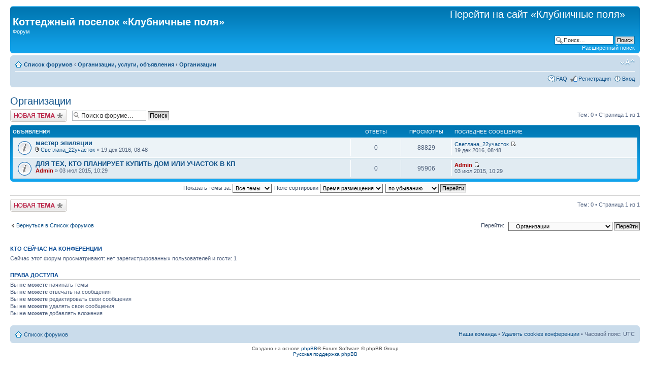

--- FILE ---
content_type: text/html; charset=UTF-8
request_url: http://forum.kp-bs.ru/viewforum.php?f=13&sid=c6f4ab174b0989928545b6fe03731242
body_size: 17086
content:
<!DOCTYPE html PUBLIC "-//W3C//DTD XHTML 1.0 Strict//EN" "http://www.w3.org/TR/xhtml1/DTD/xhtml1-strict.dtd">
<html xmlns="http://www.w3.org/1999/xhtml" dir="ltr" lang="ru" xml:lang="ru">
<head>

<meta http-equiv="content-type" content="text/html; charset=UTF-8" />
	<link rel="icon" type="image/ico" href="/favicon.ico">
<meta http-equiv="content-style-type" content="text/css" />
<meta http-equiv="content-language" content="ru" />
<meta http-equiv="imagetoolbar" content="no" />
<meta name="resource-type" content="document" />
<meta name="distribution" content="global" />
<meta name="keywords" content="" />
<meta name="description" content="" />

<title>Коттеджный поселок «Клубничные поля» &bull; Просмотр форума - Организации</title>

<link rel="alternate" type="application/atom+xml" title="Канал - Коттеджный поселок «Клубничные поля»" href="http://forum.kp-bs.ru/feed.php" /><link rel="alternate" type="application/atom+xml" title="Канал - Новые темы" href="http://forum.kp-bs.ru/feed.php?mode=topics" /><link rel="alternate" type="application/atom+xml" title="Канал - Форум - Организации" href="http://forum.kp-bs.ru/feed.php?f=13" />

<!--
	phpBB style name: prosilver
	Based on style:   prosilver (this is the default phpBB3 style)
	Original author:  Tom Beddard ( http://www.subBlue.com/ )
	Modified by:
-->

<script type="text/javascript">
// <![CDATA[
	var jump_page = 'Введите номер страницы, на которую хотите перейти:';
	var on_page = '1';
	var per_page = '';
	var base_url = '';
	var style_cookie = 'phpBBstyle';
	var style_cookie_settings = '; path=/; domain=forum.kp-bs.ru';
	var onload_functions = new Array();
	var onunload_functions = new Array();

	

	/**
	* Find a member
	*/
	function find_username(url)
	{
		popup(url, 760, 570, '_usersearch');
		return false;
	}

	/**
	* New function for handling multiple calls to window.onload and window.unload by pentapenguin
	*/
	window.onload = function()
	{
		for (var i = 0; i < onload_functions.length; i++)
		{
			eval(onload_functions[i]);
		}
	};

	window.onunload = function()
	{
		for (var i = 0; i < onunload_functions.length; i++)
		{
			eval(onunload_functions[i]);
		}
	};

// ]]>
</script>
<script type="text/javascript" src="./styles/prosilver/template/styleswitcher.js"></script>
<script type="text/javascript" src="./styles/prosilver/template/forum_fn.js"></script>

<link href="./styles/prosilver/theme/print.css" rel="stylesheet" type="text/css" media="print" title="printonly" />
<link href="./style.php?id=1&amp;lang=ru&amp;sid=da06ae9c8fd285a1bde45c7ad4b34498" rel="stylesheet" type="text/css" media="screen, projection" />

<link href="./styles/prosilver/theme/normal.css" rel="stylesheet" type="text/css" title="A" />
<link href="./styles/prosilver/theme/medium.css" rel="alternate stylesheet" type="text/css" title="A+" />
<link href="./styles/prosilver/theme/large.css" rel="alternate stylesheet" type="text/css" title="A++" />



</head>

<body id="phpbb" class="section-viewforum ltr">

<div id="wrap">
	<a id="top" name="top" accesskey="t"></a>
	<div id="page-header">
		<div class="headerbar">
			<div class="inner"><span class="corners-top"><span></span></span>

			<div id="site-description">
				<a href="./index.php?sid=da06ae9c8fd285a1bde45c7ad4b34498" title="Список форумов" id="logo"></a>
				<h1>Коттеджный поселок «Клубничные поля»</h1>
				<p>Форум</p>
				<p class="skiplink"><a href="#start_here">Пропустить</a></p>
			</div>
			
							<div style="float:left;"><a style="font-size:2em;color:#FFFFFF;" href="http://kp-bs.ru">Перейти на сайт «Клубничные поля»</a></div>

		
			<div id="search-box">
				



				<form action="./search.php?sid=da06ae9c8fd285a1bde45c7ad4b34498" method="get" id="search">
				<fieldset>
					<input name="keywords" id="keywords" type="text" maxlength="128" title="Ключевые слова" class="inputbox search" value="Поиск…" onclick="if(this.value=='Поиск…')this.value='';" onblur="if(this.value=='')this.value='Поиск…';" />
					<input class="button2" value="Поиск" type="submit" /><br />
					<a href="./search.php?sid=da06ae9c8fd285a1bde45c7ad4b34498" title="Параметры расширенного поиска">Расширенный поиск</a> <input type="hidden" name="sid" value="da06ae9c8fd285a1bde45c7ad4b34498" />

				</fieldset>
				</form>

				
			

			</div>
		

			<span class="corners-bottom"><span></span></span></div>
		</div>

		<div class="navbar">
			<div class="inner"><span class="corners-top"><span></span></span>

			<ul class="linklist navlinks">
				<li class="icon-home"><a href="./index.php?sid=da06ae9c8fd285a1bde45c7ad4b34498" accesskey="h">Список форумов</a>  <strong>&#8249;</strong> <a href="./viewforum.php?f=12&amp;sid=da06ae9c8fd285a1bde45c7ad4b34498">Организации, услуги, объявления</a> <strong>&#8249;</strong> <a href="./viewforum.php?f=13&amp;sid=da06ae9c8fd285a1bde45c7ad4b34498">Организации</a></li>

				<li class="rightside"><a href="#" onclick="fontsizeup(); return false;" onkeypress="return fontsizeup(event);" class="fontsize" title="Изменить размер шрифта">Изменить размер шрифта</a></li>

				
			</ul>

			

			<ul class="linklist rightside">
				<li class="icon-faq"><a href="./faq.php?sid=da06ae9c8fd285a1bde45c7ad4b34498" title="Часто задаваемые вопросы">FAQ</a></li>
				<li class="icon-register"><a href="./ucp.php?mode=register&amp;sid=da06ae9c8fd285a1bde45c7ad4b34498">Регистрация</a></li>
					<li class="icon-logout"><a href="./ucp.php?mode=login&amp;sid=da06ae9c8fd285a1bde45c7ad4b34498" title="Вход" accesskey="x">Вход</a></li>
				
			</ul>

			<span class="corners-bottom"><span></span></span></div>
		</div>

	</div>

	<a name="start_here"></a>
	<div id="page-body">
		
<h2><a href="./viewforum.php?f=13&amp;sid=da06ae9c8fd285a1bde45c7ad4b34498">Организации</a></h2>


	<div class="topic-actions" >

	
		<div class="buttons">
			<div class="post-icon" title="Новая тема"><a href="./posting.php?mode=post&amp;f=13&amp;sid=da06ae9c8fd285a1bde45c7ad4b34498"><span></span>Новая тема</a></div>
		</div>
	
		<div class="search-box">
			<form method="get" id="forum-search" action="./search.php?sid=da06ae9c8fd285a1bde45c7ad4b34498">
			<fieldset>
				<input class="inputbox search tiny" type="text" name="keywords" id="search_keywords" size="20" value="Поиск в форуме…" onclick="if (this.value == 'Поиск в форуме…') this.value = '';" onblur="if (this.value == '') this.value = 'Поиск в форуме…';" />
				<input class="button2" type="submit" value="Поиск" />
				<input type="hidden" name="fid[0]" value="13" />
<input type="hidden" name="sid" value="da06ae9c8fd285a1bde45c7ad4b34498" />

			</fieldset>
			</form>
		</div>
	
		<div class="pagination">
			Тем: 0 &bull; Страница <strong>1</strong> из <strong>1</strong>
		</div>
	

	</div>

		<div class="forumbg announcement">
		<div class="inner"><span class="corners-top"><span></span></span>
		<ul class="topiclist">
			<li class="header">
				<dl class="icon">
					<dt>Объявления</dt>
					<dd class="posts">Ответы</dd>
					<dd class="views">Просмотры</dd>
					<dd class="lastpost"><span>Последнее сообщение</span></dd>
				</dl>
			</li>
		</ul>
		<ul class="topiclist topics">
	

		<li class="row bg1 global-announce">
			<dl class="icon" style="background-image: url(./styles/prosilver/imageset/announce_read.gif); background-repeat: no-repeat;">
				<dt title="Нет непрочитанных сообщений"><a href="./viewtopic.php?f=13&amp;t=4684&amp;sid=da06ae9c8fd285a1bde45c7ad4b34498" class="topictitle">мастер эпиляции</a>
					<br />
					<img src="./styles/prosilver/imageset/icon_topic_attach.gif" width="7" height="10" alt="Вложения" title="Вложения" />  <a href="./memberlist.php?mode=viewprofile&amp;u=84&amp;sid=da06ae9c8fd285a1bde45c7ad4b34498">Светлана_22участок</a> &raquo; 19 дек 2016, 08:48
				</dt>
				<dd class="posts">0 <dfn>Ответы</dfn></dd>
				<dd class="views">88829 <dfn>Просмотры</dfn></dd>
				<dd class="lastpost"><span><dfn>Последнее сообщение </dfn> <a href="./memberlist.php?mode=viewprofile&amp;u=84&amp;sid=da06ae9c8fd285a1bde45c7ad4b34498">Светлана_22участок</a>
					<a href="./viewtopic.php?f=13&amp;t=4684&amp;p=5393&amp;sid=da06ae9c8fd285a1bde45c7ad4b34498#p5393"><img src="./styles/prosilver/imageset/icon_topic_latest.gif" width="11" height="9" alt="Перейти к последнему сообщению" title="Перейти к последнему сообщению" /></a> <br />19 дек 2016, 08:48</span>
				</dd>
			</dl>
		</li>

	

		<li class="row bg2 global-announce">
			<dl class="icon" style="background-image: url(./styles/prosilver/imageset/announce_read.gif); background-repeat: no-repeat;">
				<dt title="Нет непрочитанных сообщений"><a href="./viewtopic.php?f=13&amp;t=4662&amp;sid=da06ae9c8fd285a1bde45c7ad4b34498" class="topictitle">ДЛЯ ТЕХ, КТО ПЛАНИРУЕТ КУПИТЬ ДОМ ИЛИ УЧАСТОК В КП</a>
					<br />
					 <a href="./memberlist.php?mode=viewprofile&amp;u=2&amp;sid=da06ae9c8fd285a1bde45c7ad4b34498" style="color: #AA0000;" class="username-coloured">Admin</a> &raquo; 03 июл 2015, 10:29
				</dt>
				<dd class="posts">0 <dfn>Ответы</dfn></dd>
				<dd class="views">95906 <dfn>Просмотры</dfn></dd>
				<dd class="lastpost"><span><dfn>Последнее сообщение </dfn> <a href="./memberlist.php?mode=viewprofile&amp;u=2&amp;sid=da06ae9c8fd285a1bde45c7ad4b34498" style="color: #AA0000;" class="username-coloured">Admin</a>
					<a href="./viewtopic.php?f=13&amp;t=4662&amp;p=5311&amp;sid=da06ae9c8fd285a1bde45c7ad4b34498#p5311"><img src="./styles/prosilver/imageset/icon_topic_latest.gif" width="11" height="9" alt="Перейти к последнему сообщению" title="Перейти к последнему сообщению" /></a> <br />03 июл 2015, 10:29</span>
				</dd>
			</dl>
		</li>

	
			</ul>
		<span class="corners-bottom"><span></span></span></div>
	</div>
	
	<form method="post" action="./viewforum.php?f=13&amp;sid=da06ae9c8fd285a1bde45c7ad4b34498">
		<fieldset class="display-options">
			
			<label>Показать темы за: <select name="st" id="st"><option value="0" selected="selected">Все темы</option><option value="1">1 день</option><option value="7">7 дней</option><option value="14">2 недели</option><option value="30">1 месяц</option><option value="90">3 месяца</option><option value="180">6 месяцев</option><option value="365">1 год</option></select></label>
			<label>Поле сортировки <select name="sk" id="sk"><option value="a">Автор</option><option value="t" selected="selected">Время размещения</option><option value="r">Ответы</option><option value="s">Заголовок</option><option value="v">Просмотры</option></select></label>
			<label><select name="sd" id="sd"><option value="a">по возрастанию</option><option value="d" selected="selected">по убыванию</option></select> <input type="submit" name="sort" value="Перейти" class="button2" /></label>
	
		</fieldset>
	</form>
	<hr />

	<div class="topic-actions">
		
		<div class="buttons">
			<div class="post-icon" title="Новая тема"><a href="./posting.php?mode=post&amp;f=13&amp;sid=da06ae9c8fd285a1bde45c7ad4b34498"><span></span>Новая тема</a></div>
		</div>
		
		<div class="pagination">
			 Тем: 0 &bull; Страница <strong>1</strong> из <strong>1</strong>
		</div>
		
	</div>

	<p></p><p><a href="./index.php?sid=da06ae9c8fd285a1bde45c7ad4b34498" class="left-box left" accesskey="r">Вернуться в Список форумов</a></p>

	<form method="post" id="jumpbox" action="./viewforum.php?sid=da06ae9c8fd285a1bde45c7ad4b34498" onsubmit="if(this.f.value == -1){return false;}">

	
		<fieldset class="jumpbox">
	
			<label for="f" accesskey="j">Перейти:</label>
			<select name="f" id="f" onchange="if(this.options[this.selectedIndex].value != -1){ document.forms['jumpbox'].submit() }">
			
				<option value="-1">Выберите форум</option>
			<option value="-1">------------------</option>
				<option value="1">Новостной раздел</option>
			
				<option value="2">&nbsp; &nbsp;Исторический раздел</option>
			
				<option value="3">&nbsp; &nbsp;Новости района и города</option>
			
				<option value="4">&nbsp; &nbsp;Телефоны служб и ведомств</option>
			
				<option value="5">Жизнь Клубничных Полей</option>
			
				<option value="6">&nbsp; &nbsp;Некоммерческое партнерство</option>
			
				<option value="7">&nbsp; &nbsp;Управляющая компания, платежи</option>
			
				<option value="8">&nbsp; &nbsp;Строительство в поселке</option>
			
				<option value="9">&nbsp; &nbsp;Коммуникации</option>
			
				<option value="10">&nbsp; &nbsp;Интернет провайдер</option>
			
				<option value="11">&nbsp; &nbsp;Встречи и собрания</option>
			
				<option value="12">Организации, услуги, объявления</option>
			
				<option value="13" selected="selected">&nbsp; &nbsp;Организации</option>
			
				<option value="14">&nbsp; &nbsp;Услуги</option>
			
				<option value="15">&nbsp; &nbsp;Частные объявления</option>
			
				<option value="23">Семья и дети</option>
			
				<option value="24">&nbsp; &nbsp;Детские сады</option>
			
				<option value="25">&nbsp; &nbsp;Школы</option>
			
				<option value="26">&nbsp; &nbsp;Кружки</option>
			
				<option value="27">&nbsp; &nbsp;Спорт</option>
			
				<option value="28">Здоровье и медицина</option>
			
				<option value="29">&nbsp; &nbsp;Поликлиники</option>
			
				<option value="30">&nbsp; &nbsp;Частные клиники</option>
			
				<option value="31">Досуг и отдых</option>
			
				<option value="32">&nbsp; &nbsp;Куда сходить</option>
			
				<option value="34">&nbsp; &nbsp;Охота и рыбалка</option>
			
				<option value="35">&nbsp; &nbsp;Садоводство</option>
			
				<option value="36">&nbsp; &nbsp;Авто</option>
			
				<option value="37">&nbsp; &nbsp;Юмор</option>
			
				<option value="38">АРХИВ</option>
			
				<option value="40">&nbsp; &nbsp;2014 ГОД</option>
			
			</select>
			<input type="submit" value="Перейти" class="button2" />
		</fieldset>
	</form>


	<h3>Кто сейчас на конференции</h3>
	<p>Сейчас этот форум просматривают: нет зарегистрированных пользователей и гости: 1</p>

	<h3>Права доступа</h3>
	<p>Вы <strong>не можете</strong> начинать темы<br />Вы <strong>не можете</strong> отвечать на сообщения<br />Вы <strong>не можете</strong> редактировать свои сообщения<br />Вы <strong>не можете</strong> удалять свои сообщения<br />Вы <strong>не можете</strong> добавлять вложения<br /></p>
</div>

<div id="page-footer">

	<div class="navbar">
		<div class="inner"><span class="corners-top"><span></span></span>

		<ul class="linklist">
			<li class="icon-home"><a href="./index.php?sid=da06ae9c8fd285a1bde45c7ad4b34498" accesskey="h">Список форумов</a></li>
				
			<li class="rightside"><a href="./memberlist.php?mode=leaders&amp;sid=da06ae9c8fd285a1bde45c7ad4b34498">Наша команда</a> &bull; <a href="./ucp.php?mode=delete_cookies&amp;sid=da06ae9c8fd285a1bde45c7ad4b34498">Удалить cookies конференции</a> &bull; Часовой пояс: UTC </li>
		</ul>

		<span class="corners-bottom"><span></span></span></div>
	</div>

	<div class="copyright">Создано на основе <a href="https://www.phpbb.com/">phpBB</a>&reg; Forum Software &copy; phpBB Group
		<br /><a href='http://www.phpbbguru.net/'>Русская поддержка phpBB</a>
	</div>
</div>

</div>

<div>
	<a id="bottom" name="bottom" accesskey="z"></a>
	<img src="./cron.php?cron_type=tidy_search&amp;sid=da06ae9c8fd285a1bde45c7ad4b34498" width="1" height="1" alt="cron" />
</div>

</body>
</html>